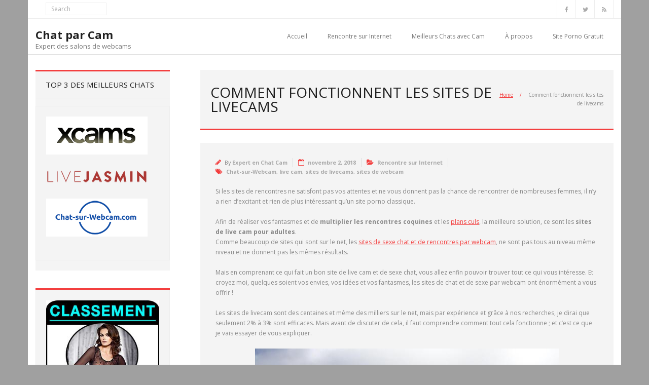

--- FILE ---
content_type: text/html; charset=UTF-8
request_url: https://chat-par-cam.com/rencontre-sur-internet/fonctionnement-sites-livecams/
body_size: 14725
content:
<!DOCTYPE html>

<html dir="ltr" lang="fr-FR" prefix="og: https://ogp.me/ns#" xmlns:og="http://ogp.me/ns#" xmlns:fb="http://ogp.me/ns/fb#">
<head>
<meta charset="UTF-8" />
<meta name="viewport" content="width=device-width" />
<link rel="profile" href="//gmpg.org/xfn/11" />
<link rel="pingback" href="https://chat-par-cam.com/xmlrpc.php" />

<title>Comment fonctionnent les sites de livecams</title>
	<style>img:is([sizes="auto" i], [sizes^="auto," i]) { contain-intrinsic-size: 3000px 1500px }</style>
	
		<!-- All in One SEO 4.9.3 - aioseo.com -->
	<meta name="robots" content="max-image-preview:large" />
	<meta name="author" content="Expert en Chat Cam"/>
	<link rel="canonical" href="https://chat-par-cam.com/rencontre-sur-internet/fonctionnement-sites-livecams/" />
	<meta name="generator" content="All in One SEO (AIOSEO) 4.9.3" />
		<meta property="og:locale" content="fr_FR" />
		<meta property="og:site_name" content="Chat par Cam | Expert des salons de webcams" />
		<meta property="og:type" content="article" />
		<meta property="og:title" content="Comment fonctionnent les sites de livecams" />
		<meta property="og:url" content="https://chat-par-cam.com/rencontre-sur-internet/fonctionnement-sites-livecams/" />
		<meta property="article:published_time" content="2018-11-02T10:28:13+00:00" />
		<meta property="article:modified_time" content="2023-01-26T14:16:50+00:00" />
		<meta name="twitter:card" content="summary" />
		<meta name="twitter:title" content="Comment fonctionnent les sites de livecams" />
		<script type="application/ld+json" class="aioseo-schema">
			{"@context":"https:\/\/schema.org","@graph":[{"@type":"Article","@id":"https:\/\/chat-par-cam.com\/rencontre-sur-internet\/fonctionnement-sites-livecams\/#article","name":"Comment fonctionnent les sites de livecams","headline":"Comment fonctionnent les sites de livecams","author":{"@id":"https:\/\/chat-par-cam.com\/author\/me\/#author"},"publisher":{"@id":"https:\/\/chat-par-cam.com\/#organization"},"image":{"@type":"ImageObject","url":"https:\/\/chat-par-cam.com\/wp-content\/uploads\/fonctionnnement-sites-livecam.jpg","width":600,"height":399},"datePublished":"2018-11-02T10:28:13+00:00","dateModified":"2023-01-26T14:16:50+00:00","inLanguage":"fr-FR","mainEntityOfPage":{"@id":"https:\/\/chat-par-cam.com\/rencontre-sur-internet\/fonctionnement-sites-livecams\/#webpage"},"isPartOf":{"@id":"https:\/\/chat-par-cam.com\/rencontre-sur-internet\/fonctionnement-sites-livecams\/#webpage"},"articleSection":"Rencontre sur Internet, Chat-sur-Webcam, live cam, sites de livecams, sites de webcam"},{"@type":"BreadcrumbList","@id":"https:\/\/chat-par-cam.com\/rencontre-sur-internet\/fonctionnement-sites-livecams\/#breadcrumblist","itemListElement":[{"@type":"ListItem","@id":"https:\/\/chat-par-cam.com#listItem","position":1,"name":"Home","item":"https:\/\/chat-par-cam.com","nextItem":{"@type":"ListItem","@id":"https:\/\/chat-par-cam.com\/rencontre-sur-internet\/#listItem","name":"Rencontre sur Internet"}},{"@type":"ListItem","@id":"https:\/\/chat-par-cam.com\/rencontre-sur-internet\/#listItem","position":2,"name":"Rencontre sur Internet","item":"https:\/\/chat-par-cam.com\/rencontre-sur-internet\/","nextItem":{"@type":"ListItem","@id":"https:\/\/chat-par-cam.com\/rencontre-sur-internet\/fonctionnement-sites-livecams\/#listItem","name":"Comment fonctionnent les sites de livecams"},"previousItem":{"@type":"ListItem","@id":"https:\/\/chat-par-cam.com#listItem","name":"Home"}},{"@type":"ListItem","@id":"https:\/\/chat-par-cam.com\/rencontre-sur-internet\/fonctionnement-sites-livecams\/#listItem","position":3,"name":"Comment fonctionnent les sites de livecams","previousItem":{"@type":"ListItem","@id":"https:\/\/chat-par-cam.com\/rencontre-sur-internet\/#listItem","name":"Rencontre sur Internet"}}]},{"@type":"Organization","@id":"https:\/\/chat-par-cam.com\/#organization","name":"Chat par Cam","description":"Expert des salons de webcams","url":"https:\/\/chat-par-cam.com\/"},{"@type":"Person","@id":"https:\/\/chat-par-cam.com\/author\/me\/#author","url":"https:\/\/chat-par-cam.com\/author\/me\/","name":"Expert en Chat Cam"},{"@type":"WebPage","@id":"https:\/\/chat-par-cam.com\/rencontre-sur-internet\/fonctionnement-sites-livecams\/#webpage","url":"https:\/\/chat-par-cam.com\/rencontre-sur-internet\/fonctionnement-sites-livecams\/","name":"Comment fonctionnent les sites de livecams","inLanguage":"fr-FR","isPartOf":{"@id":"https:\/\/chat-par-cam.com\/#website"},"breadcrumb":{"@id":"https:\/\/chat-par-cam.com\/rencontre-sur-internet\/fonctionnement-sites-livecams\/#breadcrumblist"},"author":{"@id":"https:\/\/chat-par-cam.com\/author\/me\/#author"},"creator":{"@id":"https:\/\/chat-par-cam.com\/author\/me\/#author"},"image":{"@type":"ImageObject","url":"https:\/\/chat-par-cam.com\/wp-content\/uploads\/fonctionnnement-sites-livecam.jpg","@id":"https:\/\/chat-par-cam.com\/rencontre-sur-internet\/fonctionnement-sites-livecams\/#mainImage","width":600,"height":399},"primaryImageOfPage":{"@id":"https:\/\/chat-par-cam.com\/rencontre-sur-internet\/fonctionnement-sites-livecams\/#mainImage"},"datePublished":"2018-11-02T10:28:13+00:00","dateModified":"2023-01-26T14:16:50+00:00"},{"@type":"WebSite","@id":"https:\/\/chat-par-cam.com\/#website","url":"https:\/\/chat-par-cam.com\/","name":"Chat par Cam","description":"Expert des salons de webcams","inLanguage":"fr-FR","publisher":{"@id":"https:\/\/chat-par-cam.com\/#organization"}}]}
		</script>
		<!-- All in One SEO -->

<link rel='dns-prefetch' href='//chat-par-cam.com' />
<link rel='dns-prefetch' href='//fonts.googleapis.com' />
<link rel="alternate" type="application/rss+xml" title="Chat par Cam &raquo; Flux" href="https://chat-par-cam.com/feed/" />
<link rel="alternate" type="application/rss+xml" title="Chat par Cam &raquo; Flux des commentaires" href="https://chat-par-cam.com/comments/feed/" />
<script type="text/javascript">
/* <![CDATA[ */
window._wpemojiSettings = {"baseUrl":"https:\/\/s.w.org\/images\/core\/emoji\/16.0.1\/72x72\/","ext":".png","svgUrl":"https:\/\/s.w.org\/images\/core\/emoji\/16.0.1\/svg\/","svgExt":".svg","source":{"concatemoji":"https:\/\/chat-par-cam.com\/wp-includes\/js\/wp-emoji-release.min.js?ver=6.8.3"}};
/*! This file is auto-generated */
!function(s,n){var o,i,e;function c(e){try{var t={supportTests:e,timestamp:(new Date).valueOf()};sessionStorage.setItem(o,JSON.stringify(t))}catch(e){}}function p(e,t,n){e.clearRect(0,0,e.canvas.width,e.canvas.height),e.fillText(t,0,0);var t=new Uint32Array(e.getImageData(0,0,e.canvas.width,e.canvas.height).data),a=(e.clearRect(0,0,e.canvas.width,e.canvas.height),e.fillText(n,0,0),new Uint32Array(e.getImageData(0,0,e.canvas.width,e.canvas.height).data));return t.every(function(e,t){return e===a[t]})}function u(e,t){e.clearRect(0,0,e.canvas.width,e.canvas.height),e.fillText(t,0,0);for(var n=e.getImageData(16,16,1,1),a=0;a<n.data.length;a++)if(0!==n.data[a])return!1;return!0}function f(e,t,n,a){switch(t){case"flag":return n(e,"\ud83c\udff3\ufe0f\u200d\u26a7\ufe0f","\ud83c\udff3\ufe0f\u200b\u26a7\ufe0f")?!1:!n(e,"\ud83c\udde8\ud83c\uddf6","\ud83c\udde8\u200b\ud83c\uddf6")&&!n(e,"\ud83c\udff4\udb40\udc67\udb40\udc62\udb40\udc65\udb40\udc6e\udb40\udc67\udb40\udc7f","\ud83c\udff4\u200b\udb40\udc67\u200b\udb40\udc62\u200b\udb40\udc65\u200b\udb40\udc6e\u200b\udb40\udc67\u200b\udb40\udc7f");case"emoji":return!a(e,"\ud83e\udedf")}return!1}function g(e,t,n,a){var r="undefined"!=typeof WorkerGlobalScope&&self instanceof WorkerGlobalScope?new OffscreenCanvas(300,150):s.createElement("canvas"),o=r.getContext("2d",{willReadFrequently:!0}),i=(o.textBaseline="top",o.font="600 32px Arial",{});return e.forEach(function(e){i[e]=t(o,e,n,a)}),i}function t(e){var t=s.createElement("script");t.src=e,t.defer=!0,s.head.appendChild(t)}"undefined"!=typeof Promise&&(o="wpEmojiSettingsSupports",i=["flag","emoji"],n.supports={everything:!0,everythingExceptFlag:!0},e=new Promise(function(e){s.addEventListener("DOMContentLoaded",e,{once:!0})}),new Promise(function(t){var n=function(){try{var e=JSON.parse(sessionStorage.getItem(o));if("object"==typeof e&&"number"==typeof e.timestamp&&(new Date).valueOf()<e.timestamp+604800&&"object"==typeof e.supportTests)return e.supportTests}catch(e){}return null}();if(!n){if("undefined"!=typeof Worker&&"undefined"!=typeof OffscreenCanvas&&"undefined"!=typeof URL&&URL.createObjectURL&&"undefined"!=typeof Blob)try{var e="postMessage("+g.toString()+"("+[JSON.stringify(i),f.toString(),p.toString(),u.toString()].join(",")+"));",a=new Blob([e],{type:"text/javascript"}),r=new Worker(URL.createObjectURL(a),{name:"wpTestEmojiSupports"});return void(r.onmessage=function(e){c(n=e.data),r.terminate(),t(n)})}catch(e){}c(n=g(i,f,p,u))}t(n)}).then(function(e){for(var t in e)n.supports[t]=e[t],n.supports.everything=n.supports.everything&&n.supports[t],"flag"!==t&&(n.supports.everythingExceptFlag=n.supports.everythingExceptFlag&&n.supports[t]);n.supports.everythingExceptFlag=n.supports.everythingExceptFlag&&!n.supports.flag,n.DOMReady=!1,n.readyCallback=function(){n.DOMReady=!0}}).then(function(){return e}).then(function(){var e;n.supports.everything||(n.readyCallback(),(e=n.source||{}).concatemoji?t(e.concatemoji):e.wpemoji&&e.twemoji&&(t(e.twemoji),t(e.wpemoji)))}))}((window,document),window._wpemojiSettings);
/* ]]> */
</script>
<style id='wp-emoji-styles-inline-css' type='text/css'>

	img.wp-smiley, img.emoji {
		display: inline !important;
		border: none !important;
		box-shadow: none !important;
		height: 1em !important;
		width: 1em !important;
		margin: 0 0.07em !important;
		vertical-align: -0.1em !important;
		background: none !important;
		padding: 0 !important;
	}
</style>
<link rel='stylesheet' id='wp-block-library-css' href='https://chat-par-cam.com/wp-includes/css/dist/block-library/style.min.css?ver=6.8.3' type='text/css' media='all' />
<style id='classic-theme-styles-inline-css' type='text/css'>
/*! This file is auto-generated */
.wp-block-button__link{color:#fff;background-color:#32373c;border-radius:9999px;box-shadow:none;text-decoration:none;padding:calc(.667em + 2px) calc(1.333em + 2px);font-size:1.125em}.wp-block-file__button{background:#32373c;color:#fff;text-decoration:none}
</style>
<link rel='stylesheet' id='aioseo/css/src/vue/standalone/blocks/table-of-contents/global.scss-css' href='https://chat-par-cam.com/wp-content/plugins/all-in-one-seo-pack/dist/Lite/assets/css/table-of-contents/global.e90f6d47.css?ver=4.9.3' type='text/css' media='all' />
<style id='global-styles-inline-css' type='text/css'>
:root{--wp--preset--aspect-ratio--square: 1;--wp--preset--aspect-ratio--4-3: 4/3;--wp--preset--aspect-ratio--3-4: 3/4;--wp--preset--aspect-ratio--3-2: 3/2;--wp--preset--aspect-ratio--2-3: 2/3;--wp--preset--aspect-ratio--16-9: 16/9;--wp--preset--aspect-ratio--9-16: 9/16;--wp--preset--color--black: #000000;--wp--preset--color--cyan-bluish-gray: #abb8c3;--wp--preset--color--white: #ffffff;--wp--preset--color--pale-pink: #f78da7;--wp--preset--color--vivid-red: #cf2e2e;--wp--preset--color--luminous-vivid-orange: #ff6900;--wp--preset--color--luminous-vivid-amber: #fcb900;--wp--preset--color--light-green-cyan: #7bdcb5;--wp--preset--color--vivid-green-cyan: #00d084;--wp--preset--color--pale-cyan-blue: #8ed1fc;--wp--preset--color--vivid-cyan-blue: #0693e3;--wp--preset--color--vivid-purple: #9b51e0;--wp--preset--gradient--vivid-cyan-blue-to-vivid-purple: linear-gradient(135deg,rgba(6,147,227,1) 0%,rgb(155,81,224) 100%);--wp--preset--gradient--light-green-cyan-to-vivid-green-cyan: linear-gradient(135deg,rgb(122,220,180) 0%,rgb(0,208,130) 100%);--wp--preset--gradient--luminous-vivid-amber-to-luminous-vivid-orange: linear-gradient(135deg,rgba(252,185,0,1) 0%,rgba(255,105,0,1) 100%);--wp--preset--gradient--luminous-vivid-orange-to-vivid-red: linear-gradient(135deg,rgba(255,105,0,1) 0%,rgb(207,46,46) 100%);--wp--preset--gradient--very-light-gray-to-cyan-bluish-gray: linear-gradient(135deg,rgb(238,238,238) 0%,rgb(169,184,195) 100%);--wp--preset--gradient--cool-to-warm-spectrum: linear-gradient(135deg,rgb(74,234,220) 0%,rgb(151,120,209) 20%,rgb(207,42,186) 40%,rgb(238,44,130) 60%,rgb(251,105,98) 80%,rgb(254,248,76) 100%);--wp--preset--gradient--blush-light-purple: linear-gradient(135deg,rgb(255,206,236) 0%,rgb(152,150,240) 100%);--wp--preset--gradient--blush-bordeaux: linear-gradient(135deg,rgb(254,205,165) 0%,rgb(254,45,45) 50%,rgb(107,0,62) 100%);--wp--preset--gradient--luminous-dusk: linear-gradient(135deg,rgb(255,203,112) 0%,rgb(199,81,192) 50%,rgb(65,88,208) 100%);--wp--preset--gradient--pale-ocean: linear-gradient(135deg,rgb(255,245,203) 0%,rgb(182,227,212) 50%,rgb(51,167,181) 100%);--wp--preset--gradient--electric-grass: linear-gradient(135deg,rgb(202,248,128) 0%,rgb(113,206,126) 100%);--wp--preset--gradient--midnight: linear-gradient(135deg,rgb(2,3,129) 0%,rgb(40,116,252) 100%);--wp--preset--font-size--small: 13px;--wp--preset--font-size--medium: 20px;--wp--preset--font-size--large: 36px;--wp--preset--font-size--x-large: 42px;--wp--preset--spacing--20: 0.44rem;--wp--preset--spacing--30: 0.67rem;--wp--preset--spacing--40: 1rem;--wp--preset--spacing--50: 1.5rem;--wp--preset--spacing--60: 2.25rem;--wp--preset--spacing--70: 3.38rem;--wp--preset--spacing--80: 5.06rem;--wp--preset--shadow--natural: 6px 6px 9px rgba(0, 0, 0, 0.2);--wp--preset--shadow--deep: 12px 12px 50px rgba(0, 0, 0, 0.4);--wp--preset--shadow--sharp: 6px 6px 0px rgba(0, 0, 0, 0.2);--wp--preset--shadow--outlined: 6px 6px 0px -3px rgba(255, 255, 255, 1), 6px 6px rgba(0, 0, 0, 1);--wp--preset--shadow--crisp: 6px 6px 0px rgba(0, 0, 0, 1);}:where(.is-layout-flex){gap: 0.5em;}:where(.is-layout-grid){gap: 0.5em;}body .is-layout-flex{display: flex;}.is-layout-flex{flex-wrap: wrap;align-items: center;}.is-layout-flex > :is(*, div){margin: 0;}body .is-layout-grid{display: grid;}.is-layout-grid > :is(*, div){margin: 0;}:where(.wp-block-columns.is-layout-flex){gap: 2em;}:where(.wp-block-columns.is-layout-grid){gap: 2em;}:where(.wp-block-post-template.is-layout-flex){gap: 1.25em;}:where(.wp-block-post-template.is-layout-grid){gap: 1.25em;}.has-black-color{color: var(--wp--preset--color--black) !important;}.has-cyan-bluish-gray-color{color: var(--wp--preset--color--cyan-bluish-gray) !important;}.has-white-color{color: var(--wp--preset--color--white) !important;}.has-pale-pink-color{color: var(--wp--preset--color--pale-pink) !important;}.has-vivid-red-color{color: var(--wp--preset--color--vivid-red) !important;}.has-luminous-vivid-orange-color{color: var(--wp--preset--color--luminous-vivid-orange) !important;}.has-luminous-vivid-amber-color{color: var(--wp--preset--color--luminous-vivid-amber) !important;}.has-light-green-cyan-color{color: var(--wp--preset--color--light-green-cyan) !important;}.has-vivid-green-cyan-color{color: var(--wp--preset--color--vivid-green-cyan) !important;}.has-pale-cyan-blue-color{color: var(--wp--preset--color--pale-cyan-blue) !important;}.has-vivid-cyan-blue-color{color: var(--wp--preset--color--vivid-cyan-blue) !important;}.has-vivid-purple-color{color: var(--wp--preset--color--vivid-purple) !important;}.has-black-background-color{background-color: var(--wp--preset--color--black) !important;}.has-cyan-bluish-gray-background-color{background-color: var(--wp--preset--color--cyan-bluish-gray) !important;}.has-white-background-color{background-color: var(--wp--preset--color--white) !important;}.has-pale-pink-background-color{background-color: var(--wp--preset--color--pale-pink) !important;}.has-vivid-red-background-color{background-color: var(--wp--preset--color--vivid-red) !important;}.has-luminous-vivid-orange-background-color{background-color: var(--wp--preset--color--luminous-vivid-orange) !important;}.has-luminous-vivid-amber-background-color{background-color: var(--wp--preset--color--luminous-vivid-amber) !important;}.has-light-green-cyan-background-color{background-color: var(--wp--preset--color--light-green-cyan) !important;}.has-vivid-green-cyan-background-color{background-color: var(--wp--preset--color--vivid-green-cyan) !important;}.has-pale-cyan-blue-background-color{background-color: var(--wp--preset--color--pale-cyan-blue) !important;}.has-vivid-cyan-blue-background-color{background-color: var(--wp--preset--color--vivid-cyan-blue) !important;}.has-vivid-purple-background-color{background-color: var(--wp--preset--color--vivid-purple) !important;}.has-black-border-color{border-color: var(--wp--preset--color--black) !important;}.has-cyan-bluish-gray-border-color{border-color: var(--wp--preset--color--cyan-bluish-gray) !important;}.has-white-border-color{border-color: var(--wp--preset--color--white) !important;}.has-pale-pink-border-color{border-color: var(--wp--preset--color--pale-pink) !important;}.has-vivid-red-border-color{border-color: var(--wp--preset--color--vivid-red) !important;}.has-luminous-vivid-orange-border-color{border-color: var(--wp--preset--color--luminous-vivid-orange) !important;}.has-luminous-vivid-amber-border-color{border-color: var(--wp--preset--color--luminous-vivid-amber) !important;}.has-light-green-cyan-border-color{border-color: var(--wp--preset--color--light-green-cyan) !important;}.has-vivid-green-cyan-border-color{border-color: var(--wp--preset--color--vivid-green-cyan) !important;}.has-pale-cyan-blue-border-color{border-color: var(--wp--preset--color--pale-cyan-blue) !important;}.has-vivid-cyan-blue-border-color{border-color: var(--wp--preset--color--vivid-cyan-blue) !important;}.has-vivid-purple-border-color{border-color: var(--wp--preset--color--vivid-purple) !important;}.has-vivid-cyan-blue-to-vivid-purple-gradient-background{background: var(--wp--preset--gradient--vivid-cyan-blue-to-vivid-purple) !important;}.has-light-green-cyan-to-vivid-green-cyan-gradient-background{background: var(--wp--preset--gradient--light-green-cyan-to-vivid-green-cyan) !important;}.has-luminous-vivid-amber-to-luminous-vivid-orange-gradient-background{background: var(--wp--preset--gradient--luminous-vivid-amber-to-luminous-vivid-orange) !important;}.has-luminous-vivid-orange-to-vivid-red-gradient-background{background: var(--wp--preset--gradient--luminous-vivid-orange-to-vivid-red) !important;}.has-very-light-gray-to-cyan-bluish-gray-gradient-background{background: var(--wp--preset--gradient--very-light-gray-to-cyan-bluish-gray) !important;}.has-cool-to-warm-spectrum-gradient-background{background: var(--wp--preset--gradient--cool-to-warm-spectrum) !important;}.has-blush-light-purple-gradient-background{background: var(--wp--preset--gradient--blush-light-purple) !important;}.has-blush-bordeaux-gradient-background{background: var(--wp--preset--gradient--blush-bordeaux) !important;}.has-luminous-dusk-gradient-background{background: var(--wp--preset--gradient--luminous-dusk) !important;}.has-pale-ocean-gradient-background{background: var(--wp--preset--gradient--pale-ocean) !important;}.has-electric-grass-gradient-background{background: var(--wp--preset--gradient--electric-grass) !important;}.has-midnight-gradient-background{background: var(--wp--preset--gradient--midnight) !important;}.has-small-font-size{font-size: var(--wp--preset--font-size--small) !important;}.has-medium-font-size{font-size: var(--wp--preset--font-size--medium) !important;}.has-large-font-size{font-size: var(--wp--preset--font-size--large) !important;}.has-x-large-font-size{font-size: var(--wp--preset--font-size--x-large) !important;}
:where(.wp-block-post-template.is-layout-flex){gap: 1.25em;}:where(.wp-block-post-template.is-layout-grid){gap: 1.25em;}
:where(.wp-block-columns.is-layout-flex){gap: 2em;}:where(.wp-block-columns.is-layout-grid){gap: 2em;}
:root :where(.wp-block-pullquote){font-size: 1.5em;line-height: 1.6;}
</style>
<link rel='stylesheet' id='myStyleSheets-css' href='https://chat-par-cam.com/wp-content/plugins/author-hreview/style/style.css?ver=6.8.3' type='text/css' media='all' />
<link rel='stylesheet' id='st-widget-css' href='https://chat-par-cam.com/wp-content/plugins/share-this/css/style.css?ver=6.8.3' type='text/css' media='all' />
<link rel='stylesheet' id='thinkup-bootstrap-css' href='https://chat-par-cam.com/wp-content/themes/minamaze/lib/extentions/bootstrap/css/bootstrap.min.css?ver=2.3.2' type='text/css' media='all' />
<link rel='stylesheet' id='thinkup-shortcodes-css' href='https://chat-par-cam.com/wp-content/themes/minamaze/styles/style-shortcodes.css?ver=1.10.1' type='text/css' media='all' />
<link rel='stylesheet' id='thinkup-style-css' href='https://chat-par-cam.com/wp-content/themes/minamaze/style.css?ver=6.8.3' type='text/css' media='all' />
<link rel='stylesheet' id='minamaze-thinkup-style-boxed-css' href='https://chat-par-cam.com/wp-content/themes/minamaze-boxed/style.css?ver=1.0.11' type='text/css' media='all' />
<link rel='stylesheet' id='thinkup-google-fonts-css' href='//fonts.googleapis.com/css?family=Open+Sans%3A300%2C400%2C600%2C700&#038;subset=latin%2Clatin-ext' type='text/css' media='all' />
<link rel='stylesheet' id='prettyPhoto-css' href='https://chat-par-cam.com/wp-content/themes/minamaze/lib/extentions/prettyPhoto/css/prettyPhoto.css?ver=3.1.6' type='text/css' media='all' />
<link rel='stylesheet' id='dashicons-css' href='https://chat-par-cam.com/wp-includes/css/dashicons.min.css?ver=6.8.3' type='text/css' media='all' />
<link rel='stylesheet' id='font-awesome-css' href='https://chat-par-cam.com/wp-content/themes/minamaze/lib/extentions/font-awesome/css/font-awesome.min.css?ver=4.7.0' type='text/css' media='all' />
<link rel='stylesheet' id='yarpp-thumbnails-css' href='https://chat-par-cam.com/wp-content/plugins/yet-another-related-posts-plugin/style/styles_thumbnails.css?ver=5.30.11' type='text/css' media='all' />
<style id='yarpp-thumbnails-inline-css' type='text/css'>
.yarpp-thumbnails-horizontal .yarpp-thumbnail {width: 130px;height: 170px;margin: 5px;margin-left: 0px;}.yarpp-thumbnail > img, .yarpp-thumbnail-default {width: 120px;height: 120px;margin: 5px;}.yarpp-thumbnails-horizontal .yarpp-thumbnail-title {margin: 7px;margin-top: 0px;width: 120px;}.yarpp-thumbnail-default > img {min-height: 120px;min-width: 120px;}
</style>
<link rel='stylesheet' id='thinkup-responsive-css' href='https://chat-par-cam.com/wp-content/themes/minamaze/styles/style-responsive.css?ver=1.10.1' type='text/css' media='all' />
<script type="text/javascript" src="https://chat-par-cam.com/wp-includes/js/jquery/jquery.min.js?ver=3.7.1" id="jquery-core-js"></script>
<script type="text/javascript" src="https://chat-par-cam.com/wp-includes/js/jquery/jquery-migrate.min.js?ver=3.4.1" id="jquery-migrate-js"></script>
<link rel="https://api.w.org/" href="https://chat-par-cam.com/wp-json/" /><link rel="alternate" title="JSON" type="application/json" href="https://chat-par-cam.com/wp-json/wp/v2/posts/231" /><link rel="EditURI" type="application/rsd+xml" title="RSD" href="https://chat-par-cam.com/xmlrpc.php?rsd" />
<meta name="generator" content="WordPress 6.8.3" />
<link rel='shortlink' href='https://chat-par-cam.com/?p=231' />
<link rel="alternate" title="oEmbed (JSON)" type="application/json+oembed" href="https://chat-par-cam.com/wp-json/oembed/1.0/embed?url=https%3A%2F%2Fchat-par-cam.com%2Frencontre-sur-internet%2Ffonctionnement-sites-livecams%2F" />
<link rel="alternate" title="oEmbed (XML)" type="text/xml+oembed" href="https://chat-par-cam.com/wp-json/oembed/1.0/embed?url=https%3A%2F%2Fchat-par-cam.com%2Frencontre-sur-internet%2Ffonctionnement-sites-livecams%2F&#038;format=xml" />
<script charset="utf-8" type="text/javascript">var switchTo5x=true;</script><script charset="utf-8" type="text/javascript" id="st_insights_js" src="https://w.sharethis.com/button/buttons.js?publisher=&amp;product=sharethis-wordpress&amp;wordpress_version=4.7.1"></script><script type="text/javascript">stLight.options({publisher:'wp.4b9ecfc4-b233-464a-893e-24b5cce06d63'});var st_type='wordpress4.7.1';</script><style type="text/css" id="custom-background-css">
body.custom-background { background-color: #a0a0a0; }
</style>
	<link rel="icon" href="https://chat-par-cam.com/wp-content/uploads/chatparcam-logo-45x45.png" sizes="32x32" />
<link rel="icon" href="https://chat-par-cam.com/wp-content/uploads/chatparcam-logo.png" sizes="192x192" />
<link rel="apple-touch-icon" href="https://chat-par-cam.com/wp-content/uploads/chatparcam-logo.png" />
<meta name="msapplication-TileImage" content="https://chat-par-cam.com/wp-content/uploads/chatparcam-logo.png" />
		<style type="text/css" id="wp-custom-css">
			
  .vvvoo-screenshot-cpccom {
      background-color: #FFF;
      color: #1f548a;
      border: 0px solid #629cc2;
      font-size:14px;
      margin: 0 auto 3em auto;
      padding: 0.5em 2em 1em 2em;
      max-width: 610px;
      clear: both;

    }

    .vvvoo-screenshot-cpccom a{
      color: #cc0000;
      text-decoration: underline;

    }

    .vvvoo-screenshot-cpccom img {
      clear: both;
        display: block;
        float: none;
        margin-left: auto;
        margin-right: auto;
      padding-bottom: 12px;
        text-align: center;
      }

    .vvvoo-stats-cpccom {
      background-color: #FFF;
      color: #1f548a;
      border: 0px solid #629cc2;
      font-size:14px;
      margin: 0 auto 30px auto;
        padding: 13px 13px 2px 13px;
      max-width: 610px;
      clear: both;

    }


    .vvvoo-stats-cpccom img {
      clear: both;
        display: block;
        float: none;
        margin-left: auto;
        margin-right: auto;
      padding-bottom: 12px;
        text-align: center;
      }
    .cta-vvvoo-reviews-cpccom img {
      clear: both;
        display: block;
        float: none;
        margin-top: 1.5em;
        text-align: center;
      }

    .cta-vvvoo-guide-cpccom img {
      clear: both;
        display: block;
        float: none;
        text-align: center;

      }



  .yarpp-thumbnails-horizontal .yarpp-thumbnail { padding: 8px 8px 46px; margin: 5px 5px 32px; }

  .cpccom-vvvoo-table-responsive {  width: 100%; line-height: 22px; }
  .cpccom-vvvoo-table-responsive thead th {
    color: #fff;
    background-color: #000;
    border: 1px solid #dddddd;
    font-size: 0.8em;
    font-weight:bold;
    padding: 2em 0.1em;
    text-align: center;
    vertical-align: middle;
  }

  .cpccom-vvvoo-table-responsive .logo img{ min-width: 120px; padding: 12px 0 12px;}
  .cpccom-vvvoo-table-responsive span.full { color: #ffdc00; font-size: 0.8em; text-shadow: 0 0 0.2em #333;}
  .cpccom-vvvoo-table-responsive span.empty { color: #cccccc; font-size: 0.8em; }
  .cpccom-vvvoo-table-responsive span.ranking { color: #000; font-size: 2em; font-weight: bold; }

  .cpccom-vvvoo-table-responsive td {
    font-size: 1em;
    text-align: center;
    vertical-align: middle;
    padding: 1em 0.02em;
    border-bottom: 1em solid #ccc;
  }
  .cpccom-vvvoo-table-responsive td a.link-button  {
    background-color: #000;
    border: 1px solid #000000;
    color: #fff;
    padding: 5px 7px;
    margin-right: 5px;
    display: inline-block;
    font-size: 0.9em;
    font-weight: bold;
    min-width:4em;
  }
  .cpccom-vvvoo-table-responsive td a.link-button:hover {
    background-color: #FFFFFF;
    border: 1px solid #000;
    color: #000000;
    font-size: 0.9em;
    min-width:4em;
  }

  @media screen and (max-width: 750px) {
    .cpccom-vvvoo-table-responsive tr {
     display:block;
     padding: 1em 0 2em 0;
     border-bottom: 1em solid #ccc;

    }
    .cpccom-vvvoo-table-responsive td {
     border-bottom: 1px solid #ecebeb;
     display:block;
     position:relative;
     vertical-align: middle;
     padding-left:50%;

    }

    .cpccom-vvvoo-table-responsive .logo img {
      padding: 0;

    }

    .cpccom-vvvoo-table-responsive td:before {
     content: attr(data-label);
     position:absolute;
     width:45%;
     padding-right:5%;
     white-space:nowrap;
     left:1em;
     font-weight:bold;
     text-align: left;
    }
    .cpccom-vvvoo-table-responsive thead tr {
     position:absolute;
     left:-9999px;
    }

  }		</style>
		
    <!-- START - Open Graph and Twitter Card Tags 3.3.9 -->
     <!-- Facebook Open Graph -->
      <meta property="og:locale" content="fr_FR"/>
      <meta property="og:site_name" content="Chat par Cam"/>
      <meta property="og:title" content="Comment fonctionnent les sites de livecams"/>
      <meta property="og:url" content="https://chat-par-cam.com/rencontre-sur-internet/fonctionnement-sites-livecams/"/>
      <meta property="og:type" content="article"/>
      <meta property="og:description" content="Si les sites de rencontres ne satisfont pas vos attentes et ne vous donnent pas la chance de rencontrer de nombreuses femmes, il n&#039;y a rien d&#039;excitant et rien de plus intéressant qu&#039;un site porno classique.

Afin de réaliser vos fantasmes et de multiplier les rencontres coquines et les plans culs, l"/>
      <meta property="og:image" content="https://chat-par-cam.com/wp-content/uploads/fonctionnnement-sites-livecam.jpg"/>
      <meta property="og:image:url" content="https://chat-par-cam.com/wp-content/uploads/fonctionnnement-sites-livecam.jpg"/>
      <meta property="og:image:secure_url" content="https://chat-par-cam.com/wp-content/uploads/fonctionnnement-sites-livecam.jpg"/>
      <meta property="article:published_time" content="2018-11-02T10:28:13+00:00"/>
      <meta property="article:modified_time" content="2023-01-26T14:16:50+00:00" />
      <meta property="og:updated_time" content="2023-01-26T14:16:50+00:00" />
      <meta property="article:section" content="Rencontre sur Internet"/>
     <!-- Google+ / Schema.org -->
      <meta itemprop="name" content="Comment fonctionnent les sites de livecams"/>
      <meta itemprop="headline" content="Comment fonctionnent les sites de livecams"/>
      <meta itemprop="description" content="Si les sites de rencontres ne satisfont pas vos attentes et ne vous donnent pas la chance de rencontrer de nombreuses femmes, il n&#039;y a rien d&#039;excitant et rien de plus intéressant qu&#039;un site porno classique.

Afin de réaliser vos fantasmes et de multiplier les rencontres coquines et les plans culs, l"/>
      <meta itemprop="image" content="https://chat-par-cam.com/wp-content/uploads/fonctionnnement-sites-livecam.jpg"/>
      <meta itemprop="datePublished" content="2018-11-02"/>
      <meta itemprop="dateModified" content="2023-01-26T14:16:50+00:00" />
      <meta itemprop="author" content="Expert en Chat Cam"/>
      <!--<meta itemprop="publisher" content="Chat par Cam"/>--> <!-- To solve: The attribute publisher.itemtype has an invalid value. -->
     <!-- Twitter Cards -->
      <meta name="twitter:title" content="Comment fonctionnent les sites de livecams"/>
      <meta name="twitter:url" content="https://chat-par-cam.com/rencontre-sur-internet/fonctionnement-sites-livecams/"/>
      <meta name="twitter:description" content="Si les sites de rencontres ne satisfont pas vos attentes et ne vous donnent pas la chance de rencontrer de nombreuses femmes, il n&#039;y a rien d&#039;excitant et rien de plus intéressant qu&#039;un site porno classique.

Afin de réaliser vos fantasmes et de multiplier les rencontres coquines et les plans culs, l"/>
      <meta name="twitter:image" content="https://chat-par-cam.com/wp-content/uploads/fonctionnnement-sites-livecam.jpg"/>
      <meta name="twitter:card" content="summary_large_image"/>
     <!-- SEO -->
     <!-- Misc. tags -->
     <!-- is_singular -->
    <!-- END - Open Graph and Twitter Card Tags 3.3.9 -->
        
    </head>

<body class="wp-singular post-template-default single single-post postid-231 single-format-standard custom-background wp-theme-minamaze wp-child-theme-minamaze-boxed layout-sidebar-left layout-responsive header-style1">
<div id="body-core" class="hfeed site">

	<a class="skip-link screen-reader-text" href="#content">Skip to content</a>
	<!-- .skip-link -->

	<header id="site-header">

		
		<div id="pre-header">
		<div class="wrap-safari">
		<div id="pre-header-core" class="main-navigation">
  
			
			<div id="pre-header-search">	<form method="get" class="searchform" action="https://chat-par-cam.com/" role="search">
		<input type="text" class="search" name="s" value="" placeholder="Search" />
		<input type="submit" class="searchsubmit" name="submit" value="Search" />
	</form></div>
			<div id="pre-header-social"><ul><li class="social facebook"><a href="" data-tip="bottom" data-original-title="Facebook" target="_blank"><i class="fa fa-facebook"></i></a></li><li class="social twitter"><a href="" data-tip="bottom" data-original-title="Twitter" target="_blank"><i class="fa fa-twitter"></i></a></li><li class="social rss"><a href="" data-tip="bottom" data-original-title="RSS" target="_blank"><i class="fa fa-rss"></i></a></li></ul></div>
		</div>
		</div>
		</div>
		<!-- #pre-header -->

		<div id="header">
		<div id="header-core">

			<div id="logo">
			<a rel="home" href="https://chat-par-cam.com/" class="custom-logo-link"><h1 rel="home" class="site-title" title="Chat par Cam">Chat par Cam</h1><h2 class="site-description" title="Expert des salons de webcams">Expert des salons de webcams</h2></a>			</div>

			<div id="header-links" class="main-navigation">
			<div id="header-links-inner" class="header-links">
				<ul id="menu-top" class="menu"><li id="menu-item-22" class="menu-item menu-item-type-post_type menu-item-object-page menu-item-home menu-item-22"><a href="https://chat-par-cam.com/" title="Guide de comparaisons sur les sites de Chat Cam / Webcam Chaude">Accueil</a></li>
<li id="menu-item-150" class="menu-item menu-item-type-taxonomy menu-item-object-category current-post-ancestor current-menu-parent current-post-parent menu-item-150"><a href="https://chat-par-cam.com/rencontre-sur-internet/">Rencontre sur Internet</a></li>
<li id="menu-item-207" class="menu-item menu-item-type-post_type menu-item-object-post menu-item-207"><a href="https://chat-par-cam.com/meilleurs/meilleurs-sites-de-chat-cam/" title="Classement des meilleurs sites de chat cam en direct / live">Meilleurs Chats avec Cam</a></li>
<li id="menu-item-217" class="menu-item menu-item-type-post_type menu-item-object-page menu-item-217"><a href="https://chat-par-cam.com/a-propos-de-moi/" title="À propos de moi, créateur de Chat-Par-Cam.com">À propos</a></li>
<li id="menu-item-321" class="menu-item menu-item-type-custom menu-item-object-custom menu-item-321"><a target="_blank" href="https://www.porntopedia.com/" title="meilleur site de porn">Site Porno Gratuit</a></li>
</ul>			</div>
			</div>
			<!-- #header-links .main-navigation -->

			<div id="header-responsive"><a class="btn-navbar collapsed" data-toggle="collapse" data-target=".nav-collapse" tabindex="0"><span class="icon-bar"></span><span class="icon-bar"></span><span class="icon-bar"></span></a><div id="header-responsive-inner" class="responsive-links nav-collapse collapse"><ul id="menu-top-1" class=""><li class="menu-item menu-item-type-post_type menu-item-object-page menu-item-home menu-item-22"><a href="https://chat-par-cam.com/" title="Guide de comparaisons sur les sites de Chat Cam / Webcam Chaude">Accueil</a></li>
<li class="menu-item menu-item-type-taxonomy menu-item-object-category current-post-ancestor current-menu-parent current-post-parent menu-item-150"><a href="https://chat-par-cam.com/rencontre-sur-internet/">Rencontre sur Internet</a></li>
<li class="menu-item menu-item-type-post_type menu-item-object-post menu-item-207"><a href="https://chat-par-cam.com/meilleurs/meilleurs-sites-de-chat-cam/" title="Classement des meilleurs sites de chat cam en direct / live">Meilleurs Chats avec Cam</a></li>
<li class="menu-item menu-item-type-post_type menu-item-object-page menu-item-217"><a href="https://chat-par-cam.com/a-propos-de-moi/" title="À propos de moi, créateur de Chat-Par-Cam.com">À propos</a></li>
<li class="menu-item menu-item-type-custom menu-item-object-custom menu-item-321"><a target="_blank" href="https://www.porntopedia.com/" title="meilleur site de porn">Site Porno Gratuit</a></li>
</ul></div></div><!-- #header-responsive -->
		</div>
		</div>
		<!-- #header -->
			</header>
	<!-- header -->

		
	<div id="content">
	<div id="content-core">

		<div id="main">
		<div id="intro" class="option1"><div id="intro-core"><h1 class="page-title"><span>Comment fonctionnent les sites de livecams</span></h1><div id="breadcrumbs"><div id="breadcrumbs-core"><a href="https://chat-par-cam.com/">Home</a><span class="delimiter"> / </span> Comment fonctionnent les sites de livecams</div></div></div></div>
		<div id="main-core">
			
				
		<article id="post-231" class="post-231 post type-post status-publish format-standard has-post-thumbnail hentry category-rencontre-sur-internet tag-chat-sur-webcam tag-live-cam tag-sites-de-livecams tag-sites-de-webcam">

		<header class="entry-header entry-meta"><span class="author"><i class="fa fa-pencil"></i>By <a href="https://chat-par-cam.com/author/me/" title="View all posts by Expert en Chat Cam" rel="author">Expert en Chat Cam</a></span><span class="date"><i class="fa fa-calendar-o"></i><a href="https://chat-par-cam.com/rencontre-sur-internet/fonctionnement-sites-livecams/" title="Comment fonctionnent les sites de livecams"><time datetime="2018-11-02T10:28:13+00:00">novembre 2, 2018</time></a></span><span class="category"><i class="fa fa-folder-open"></i><a href="https://chat-par-cam.com/rencontre-sur-internet/" rel="category tag">Rencontre sur Internet</a></span><span class="tags"><i class="fa fa-tags"></i><a href="https://chat-par-cam.com/tag/chat-sur-webcam/" rel="tag">Chat-sur-Webcam</a>, <a href="https://chat-par-cam.com/tag/live-cam/" rel="tag">live cam</a>, <a href="https://chat-par-cam.com/tag/sites-de-livecams/" rel="tag">sites de livecams</a>, <a href="https://chat-par-cam.com/tag/sites-de-webcam/" rel="tag">sites de webcam</a></span></header><!-- .entry-header -->
		<div class="entry-content">
			<p>Si les sites de rencontres ne satisfont pas vos attentes et ne vous donnent pas la chance de rencontrer de nombreuses femmes, il n&rsquo;y a rien d&rsquo;excitant et rien de plus intéressant qu&rsquo;un site porno classique.</p>
<p>Afin de réaliser vos fantasmes et de <strong>multiplier les rencontres coquines</strong> et les <a href="http://sites-plan-cul.fr/classement/meilleurs-sites-pour-trouver-un-plan-cul.htm" target="_blank" rel="noopener">plans culs</a>, la meilleure solution, ce sont les <strong>sites de live cam pour adultes</strong>.<br />
Comme beaucoup de sites qui sont sur le net, les <a href="//chat-par-cam.com/rencontre-sur-internet/sex-live-cams-mieux-que-rencontres-classiques-partie-1/">sites de sexe chat et de rencontres par webcam</a>, ne sont pas tous au niveau même niveau et ne donnent pas les mêmes résultats.</p>
<p>Mais en comprenant ce qui fait un bon site de live cam et de sexe chat, vous allez enfin pouvoir trouver tout ce qui vous intéresse. Et croyez moi, quelques soient vos envies, vos idées et vos fantasmes, les sites de chat et de sexe par webcam ont énormément a vous offrir !</p>
<p>Les sites de livecam sont des centaines et même des milliers sur le net, mais par expérience et grâce à nos recherches, je dirai que seulement 2% à 3% sont efficaces. Mais avant de discuter de cela, il faut comprendre comment tout cela fonctionne ; et c&rsquo;est ce que je vais essayer de vous expliquer.</p>
<div id="wp-img" class="wp-caption aligncenter"><img decoding="async" id="wp-img" class="aligncenter" src="//chat-par-cam.com/wp-content/uploads/fonctionnnement-sites-livecam.jpg" alt="fonctionnnement sites livecam" /><span class="wp-caption-text">Commnent ca marche les live cams</span></div>
<h2>Les filles des sites de livecam : les cam girls</h2>
<p>Une fois en ligne vous allez voir que les cam girls viennent des quatre coins du monde et pour pouvoir vous divertir en direct. Vous trouverez de nombreux <a href="//chat-par-cam.com/rencontre-sur-internet/pourquoi-devenir-web-camgirls/">sites remplis de filles d&rsquo;Europe de l&rsquo;Est, de Russie et d&rsquo;Asie</a>, car elles travaillent généralement beaucoup moins cher et ont un suivi en ligne assez fort. De plus c&rsquo;est un attrait supplémentaire pour les utilisateurs qui ont ainsi un choix beaucoup plus large de type de femmes et des opportunités pour réaliser des fantasmes plus exotiques. Il y a aussi beaucoup de jeunes femmes et étudiantes qui recherchent une activité complémentaire.</p>
<h2>Adhésion et couts</h2>
<p>La plupart des sites offrent une adhésion gratuite aux nouveaux utilisateurs. En général, c&rsquo;est simple, il vous suffit de connecter votre carte et de valider que vous êtes majeur. Ne vous inquiétez pas, c&rsquo;est plutôt un bon signe d&rsquo;avoir ça sur le site en fait. Avec les sites et les structures les plus connus et les plus réputés, vous n&rsquo;aurez aucun problème avec votre carte, et vous êtes couvert au niveau légal.</p>
<p>Il reste tout de même important de bien choisir son site de livecam pour éviter les arnaques et autres problèmes. Nous avons mené des recherches approfondies sur un très grand nombre de sites pour nous assurer qu&rsquo;ils sont légitimes et que vous n&rsquo;aurez aucun problème. Il est bon de noter que dans l&rsquo;ensemble, <a href="//chat-par-cam.com/rencontre-sur-internet/arnaques-sur-sites-de-chat-live-cam/">très peu de sites sont vraiment intéressant et totalement sécurisés</a>.</p>
<h2>Le fonctionnement des sites cam girls</h2>
<p>Les filles font des créneaux sur le site qui leur donnent différents segments horaires à couvrir. Pensez-y comme à un <a href="//chat-par-cam.com/rencontre-sur-internet/actrices-pornos-deviennent-webcam-girls/">club de striptease virtuel avec des filles</a> qui font leurs shows, qu&rsquo;ils soient publics et privés, et qui sont là pour vous exciter ou se toucher, et avoir une relation sexuelle par cameras interposées lors des show privés.</p>
<p>Ces filles travaillent soit de chez elles, soit dans une pièce équipée de webcams. Les filles qui travaillent chez elle sont généralement des amateurs et ont moins d&rsquo;expérience professionnelle. Cela est souvent un attrait supplémentaire pour beaucoup d&rsquo;hommes qui aiment ce côté plus naturel et une facilite à créer plus d&rsquo;intimité.</p>
<p>Les filles qui travaillent en studio, le font en général pour des sociétés plus grandes et ont tendance à mieux gérer leurs performances. En règle générale, les filles dans les studios ont aussi un meilleur équipement et de meilleures caméras. Dans tous les cas, vous serez rapidement en mesure de repérer les différences très vite lors de vos navigation sur les livecams.<br />
Cela dit, votre compte gratuit devrait vous donner accès à un grand nombre de nouvelles options, y compris un teaser gratuit, ou un accès à des discussions sur les lounges de rencontre pour vous proposer un show privé.</p>
<div class="cta-vvvoo-guide-cpccom"><a title="Voir les chats avec cams recommandés" href="//chat-par-cam.com/meilleurs/meilleurs-sites-de-chat-cam/" target="_blank" rel="noopener"><img decoding="async" class="aligncenter" src="//chat-par-cam.com/wp-content/uploads/chats-cams-recommandes.jpg" alt="chats avec cams recommandés" /></a></div>
<h2>Les show privées</h2>
<p>Le but avec les <a href="//chat-par-cam.com/meilleurs/meilleurs-sites-de-chat-cam/">sites de livecam</a> sont les sex shows privés. C&rsquo;est lorsque vous vous retrouvez seul avec la fille et que tout commence vraiment. Les conversations deviennent alors plus axées sur le sexe et les <a href="//chat-par-cam.com/rencontre-sur-internet/pourquoi-tchatter-avec-camgirl/">filles vont tout faire pour réaliser vos fantasmes</a>.<br />
Vous pouvez ensuite revenir dans une autre conversation gratuite et planifier un autre spectacle pour plus tard.</p>
<h2>Sélectionner vos cam girls</h2>
<p>La plupart des filles fournissent aux sites de livecam un profil qui donne plus d&rsquo;informations sur ce qu&rsquo;elles aiment et ce quelle font en ligne, leurs orientations sexuelles, et leurs heures de présence en ligne. Vous trouverez aussi des sites qui montrent les commentaires te les avis des autres utilisateurs sur chaque fille et ainsi trouver les meilleures cam girls.</p>
<p>Dans l&rsquo;ensemble, les sites de livecam pour adultes sont très faciles à utiliser et très enrichissant. Pensez-y comme à un club de strip-tease ou vous pouvez voir te faire des choses que vous ne pourriez pas forcement avoir autrement dans la vie, ou sur les sites de rencontre.</p>
<p>Vous pourrez profiter de l&rsquo;intimité de votre propre maison et faire ce que vous voulez. Consultez régulièrement nos <a href="//chat-par-cam.com/meilleurs/">avis sur les meilleurs sites de chat</a> et toutes les astuces et informations que nous développons tout au long de l&rsquo;année pour vous aider à <a href="//chat-par-cam.com/rencontre-sur-internet/comment-exciter-camgirls/">mieux réussir vos rencontres et sex chat en ligne</a>.</p>
<p class="no-break"><span class='st_facebook_buttons' st_title='Comment fonctionnent les sites de livecams' st_url='https://chat-par-cam.com/rencontre-sur-internet/fonctionnement-sites-livecams/' displayText='Facebook'></span><span class='st_twitter_buttons' st_title='Comment fonctionnent les sites de livecams' st_url='https://chat-par-cam.com/rencontre-sur-internet/fonctionnement-sites-livecams/' displayText='Twitter'></span><span class='st_email_buttons' st_title='Comment fonctionnent les sites de livecams' st_url='https://chat-par-cam.com/rencontre-sur-internet/fonctionnement-sites-livecams/' displayText='Email'></span><span class='st_sharethis_buttons' st_title='Comment fonctionnent les sites de livecams' st_url='https://chat-par-cam.com/rencontre-sur-internet/fonctionnement-sites-livecams/' displayText='ShareThis'></span><span class='st_fblike_buttons' st_title='Comment fonctionnent les sites de livecams' st_url='https://chat-par-cam.com/rencontre-sur-internet/fonctionnement-sites-livecams/' displayText='Facebook Like'></span><span class='st_plusone_buttons' st_title='Comment fonctionnent les sites de livecams' st_url='https://chat-par-cam.com/rencontre-sur-internet/fonctionnement-sites-livecams/' displayText='Google +1'></span><span class='st_pinterest _buttons' st_title='Comment fonctionnent les sites de livecams' st_url='https://chat-par-cam.com/rencontre-sur-internet/fonctionnement-sites-livecams/' displayText='Pinterest'></span></p><div class='yarpp yarpp-related yarpp-related-website yarpp-template-thumbnails'>
<!-- YARPP Thumbnails -->
<h3>Astuces Similaires</h3>
<div class="yarpp-thumbnails-horizontal">
<a class='yarpp-thumbnail' rel='norewrite' href='https://chat-par-cam.com/rencontre-sur-internet/faux-sites-de-camgirls-en-ligne/' title='Comment repérer les faux sites de cam girls en ligne'>
<img width="120" height="67" src="https://chat-par-cam.com/wp-content/uploads/faux-sites-camgirls.jpg" class="attachment-yarpp-thumbnail size-yarpp-thumbnail wp-post-image" alt="" data-pin-nopin="true" /><span class="yarpp-thumbnail-title">Comment repérer les faux sites de cam girls en ligne</span></a>
<a class='yarpp-thumbnail' rel='norewrite' href='https://chat-par-cam.com/rencontre-sur-internet/comment-exciter-camgirls/' title='Astuces : Comment rendre les cam girls plus excitées'>
<img width="120" height="83" src="https://chat-par-cam.com/wp-content/uploads/webcam-girls-excitees.jpg" class="attachment-yarpp-thumbnail size-yarpp-thumbnail wp-post-image" alt="" data-pin-nopin="true" /><span class="yarpp-thumbnail-title">Astuces : Comment rendre les cam girls plus excitées</span></a>
<a class='yarpp-thumbnail' rel='norewrite' href='https://chat-par-cam.com/rencontre-sur-internet/comment-faire-une-rencontre-hot-sans-lendemain-en-3-etapes/' title='Comment faire une rencontre hot sans lendemain en 3 étapes'>
<img width="120" height="120" src="https://chat-par-cam.com/wp-content/uploads/rencontre-hot-sans-lendemain-120x120.jpg" class="attachment-yarpp-thumbnail size-yarpp-thumbnail wp-post-image" alt="" data-pin-nopin="true" srcset="https://chat-par-cam.com/wp-content/uploads/rencontre-hot-sans-lendemain-120x120.jpg 120w, https://chat-par-cam.com/wp-content/uploads/rencontre-hot-sans-lendemain-150x150.jpg 150w, https://chat-par-cam.com/wp-content/uploads/rencontre-hot-sans-lendemain-380x380.jpg 380w, https://chat-par-cam.com/wp-content/uploads/rencontre-hot-sans-lendemain-285x285.jpg 285w, https://chat-par-cam.com/wp-content/uploads/rencontre-hot-sans-lendemain-45x45.jpg 45w" sizes="(max-width: 120px) 100vw, 120px" /><span class="yarpp-thumbnail-title">Comment faire une rencontre hot sans lendemain en 3 étapes</span></a>
</div>
</div>
					</div><!-- .entry-content -->

		</article>

		<div class="clearboth"></div>
					<nav role="navigation" id="nav-below">
	
		<div class="nav-previous"><a href="https://chat-par-cam.com/rencontre-sur-internet/comment-exciter-camgirls/" rel="prev"><span class="meta-icon"><i class="fa fa-angle-left fa-lg"></i></span><span class="meta-nav">Astuces : Comment rendre les cam girls plus excitées</span></a></div>		<div class="nav-next"><a href="https://chat-par-cam.com/rencontre-sur-internet/faux-sites-de-camgirls-en-ligne/" rel="next"><span class="meta-nav">Comment repérer les faux sites de cam girls en ligne</span><span class="meta-icon"><i class="fa fa-angle-right fa-lg"></i></span></a></div>
	
	</nav><!-- #nav-below -->
	
				
			

		</div><!-- #main-core -->
		</div><!-- #main -->
		
		<div id="sidebar">
		<div id="sidebar-core">

						<aside class="widget widget_text"><h3 class="widget-title">Top 3 des Meilleurs Chats</h3>			<div class="textwidget"><p><a title="Recevez des credits gratuits pour le tchat Xcams.com" href="//chat-par-cam.com/abonnement/xcams.php?p=sbL" target="_blank" rel="noopener nofollow"><img decoding="async" src="//chat-par-cam.com/wp-content/uploads/logo-xcams.png" alt="Logo du live chat Xcams" /></a><br />
<a title="Recevez des credits gratuits pour le tchat Livejasmin.com" href="//chat-par-cam.com/abonnement/livejasmin.php?p=sbL" target="_blank" rel="noopener nofollow"><img decoding="async" src="//chat-par-cam.com/wp-content/uploads/logo-livejasmin.png" alt="Logo du live chat Livejasmin" /></a><br />
<a title="Recevez des credits gratuits pour le tchat Chat-sur-Webcam.com" href="//chat-par-cam.com/abonnement/chat-sur-webcam.php?p=sbL" target="_blank" rel="noopener"><img decoding="async" src="//chat-par-cam.com/wp-content/uploads/logo-chat-sur-webcam.png" alt="Logo du live chat Chat-sur-Webcam" /></a></p>
</div>
		</aside><aside class="widget widget_text">			<div class="textwidget"><p><a title="Voir le top des sites de rencontre cam pour du sexe en ligne" href="//chat-par-cam.com/meilleurs/meilleurs-sites-de-chat-cam/"><img decoding="async" src="//chat-par-cam.com/wp-content/uploads/sites-chat-cam.jpg" alt="Meilleurs sites de chat cam" /></a></p>
</div>
		</aside><aside class="widget widget_search">	<form method="get" class="searchform" action="https://chat-par-cam.com/" role="search">
		<input type="text" class="search" name="s" value="" placeholder="Search" />
		<input type="submit" class="searchsubmit" name="submit" value="Search" />
	</form></aside><aside class="widget rpwe_widget recent-posts-extended"><h3 class="widget-title">Guide de Rencontre</h3><div  class="rpwe-block"><ul class="rpwe-ul"><li class="rpwe-li rpwe-clearfix"><a class="rpwe-img" href="https://chat-par-cam.com/rencontre-sur-internet/comment-faire-une-rencontre-hot-sans-lendemain-en-3-etapes/" target="_self"><img class="rpwe-alignleft rpwe-thumb" src="https://chat-par-cam.com/wp-content/uploads/rencontre-hot-sans-lendemain-45x45.jpg" alt="Comment faire une rencontre hot sans lendemain en 3 étapes" height="45" width="45" loading="lazy" decoding="async"></a><h3 class="rpwe-title"><a href="https://chat-par-cam.com/rencontre-sur-internet/comment-faire-une-rencontre-hot-sans-lendemain-en-3-etapes/" target="_self">Comment faire une rencontre hot sans lendemain en 3 étapes</a></h3></li><li class="rpwe-li rpwe-clearfix"><a class="rpwe-img" href="https://chat-par-cam.com/rencontre-sur-internet/sex-live-cams-mieux-que-rencontres-classiques-partie-2/" target="_self"><img class="rpwe-alignleft rpwe-thumb" src="https://chat-par-cam.com/wp-content/uploads/sexcam2-45x45.jpg" alt="Live cam : 10 raisons pourquoi les sex cams sont mieux que les rencontres classiques (2e Partie)" height="45" width="45" loading="lazy" decoding="async"></a><h3 class="rpwe-title"><a href="https://chat-par-cam.com/rencontre-sur-internet/sex-live-cams-mieux-que-rencontres-classiques-partie-2/" target="_self">Live cam : 10 raisons pourquoi les sex cams sont mieux que les rencontres classiques (2e Partie)</a></h3></li><li class="rpwe-li rpwe-clearfix"><a class="rpwe-img" href="https://chat-par-cam.com/rencontre-sur-internet/sex-live-cams-mieux-que-rencontres-classiques-partie-1/" target="_self"><img class="rpwe-alignleft rpwe-thumb" src="https://chat-par-cam.com/wp-content/uploads/sexcam1-45x45.jpg" alt="Live cam : 10 raisons pourquoi les sex cams sont mieux que les rencontres classiques (1e Partie)" height="45" width="45" loading="lazy" decoding="async"></a><h3 class="rpwe-title"><a href="https://chat-par-cam.com/rencontre-sur-internet/sex-live-cams-mieux-que-rencontres-classiques-partie-1/" target="_self">Live cam : 10 raisons pourquoi les sex cams sont mieux que les rencontres classiques (1e Partie)</a></h3></li><li class="rpwe-li rpwe-clearfix"><a class="rpwe-img" href="https://chat-par-cam.com/rencontre-sur-internet/pourquoi-devenir-web-camgirls/" target="_self"><img class="rpwe-alignleft rpwe-thumb" src="https://chat-par-cam.com/wp-content/uploads/devenir-camgirl-45x45.jpg" alt="Pourquoi certaines femmes deviennent-elles Webcam Girls" height="45" width="45" loading="lazy" decoding="async"></a><h3 class="rpwe-title"><a href="https://chat-par-cam.com/rencontre-sur-internet/pourquoi-devenir-web-camgirls/" target="_self">Pourquoi certaines femmes deviennent-elles Webcam Girls</a></h3></li><li class="rpwe-li rpwe-clearfix"><a class="rpwe-img" href="https://chat-par-cam.com/rencontre-sur-internet/bon-sexe-par-webcam/" target="_self"><img class="rpwe-alignleft rpwe-thumb" src="https://chat-par-cam.com/wp-content/uploads/sexe-par-webcam-45x45.jpg" alt="Les conseils techniques pour du bon sexe par webcam" height="45" width="45" loading="lazy" decoding="async"></a><h3 class="rpwe-title"><a href="https://chat-par-cam.com/rencontre-sur-internet/bon-sexe-par-webcam/" target="_self">Les conseils techniques pour du bon sexe par webcam</a></h3></li><li class="rpwe-li rpwe-clearfix"><a class="rpwe-img" href="https://chat-par-cam.com/rencontre-sur-internet/discuter-avec-cam-girl/" target="_self"><img class="rpwe-alignleft rpwe-thumb" src="https://chat-par-cam.com/wp-content/uploads/discuter-enligne-45x45.jpg" alt="Comment discuter avec une cam girl. Les astuces pour motiver une cam girl" height="45" width="45" loading="lazy" decoding="async"></a><h3 class="rpwe-title"><a href="https://chat-par-cam.com/rencontre-sur-internet/discuter-avec-cam-girl/" target="_self">Comment discuter avec une cam girl. Les astuces pour motiver une cam girl</a></h3></li><li class="rpwe-li rpwe-clearfix"><a class="rpwe-img" href="https://chat-par-cam.com/rencontre-sur-internet/faux-sites-de-camgirls-en-ligne/" target="_self"><img class="rpwe-alignleft rpwe-thumb" src="https://chat-par-cam.com/wp-content/uploads/faux-sites-camgirls-45x45.jpg" alt="Comment repérer les faux sites de cam girls en ligne" height="45" width="45" loading="lazy" decoding="async"></a><h3 class="rpwe-title"><a href="https://chat-par-cam.com/rencontre-sur-internet/faux-sites-de-camgirls-en-ligne/" target="_self">Comment repérer les faux sites de cam girls en ligne</a></h3></li><li class="rpwe-li rpwe-clearfix"><a class="rpwe-img" href="https://chat-par-cam.com/rencontre-sur-internet/comment-exciter-camgirls/" target="_self"><img class="rpwe-alignleft rpwe-thumb" src="https://chat-par-cam.com/wp-content/uploads/webcam-girls-excitees-45x45.jpg" alt="Astuces : Comment rendre les cam girls plus excitées" height="45" width="45" loading="lazy" decoding="async"></a><h3 class="rpwe-title"><a href="https://chat-par-cam.com/rencontre-sur-internet/comment-exciter-camgirls/" target="_self">Astuces : Comment rendre les cam girls plus excitées</a></h3></li><li class="rpwe-li rpwe-clearfix"><a class="rpwe-img" href="https://chat-par-cam.com/rencontre-sur-internet/avant-de-sinscrire-sur-site-de-rencontre-sexe-cam/" target="_self"><img class="rpwe-alignleft rpwe-thumb" src="https://chat-par-cam.com/wp-content/uploads/astuces-sexe-chat-45x45.jpg" alt="Sexe Cam: À Lire Avant de vous inscrire sur site de rencontre cam" height="45" width="45" loading="lazy" decoding="async"></a><h3 class="rpwe-title"><a href="https://chat-par-cam.com/rencontre-sur-internet/avant-de-sinscrire-sur-site-de-rencontre-sexe-cam/" target="_self">Sexe Cam: À Lire Avant de vous inscrire sur site de rencontre cam</a></h3></li><li class="rpwe-li rpwe-clearfix"><a class="rpwe-img" href="https://chat-par-cam.com/rencontre-sur-internet/etre-discret-lorsquon-utilise-site-de-chat-avec-webcam/" target="_self"><img class="rpwe-alignleft rpwe-thumb" src="https://chat-par-cam.com/wp-content/uploads/sites-de-chat-webcam-45x45.jpg" alt="Pourquoi faut-il être discret lorsqu&rsquo;on utilise un site de chat avec webcam" height="45" width="45" loading="lazy" decoding="async"></a><h3 class="rpwe-title"><a href="https://chat-par-cam.com/rencontre-sur-internet/etre-discret-lorsquon-utilise-site-de-chat-avec-webcam/" target="_self">Pourquoi faut-il être discret lorsqu&rsquo;on utilise un site de chat avec webcam</a></h3></li><li class="rpwe-li rpwe-clearfix"><a class="rpwe-img" href="https://chat-par-cam.com/rencontre-sur-internet/top-10-jouets-sexuels-camgirls/" target="_self"><img class="rpwe-alignleft rpwe-thumb" src="https://chat-par-cam.com/wp-content/uploads/sextoys-45x45.jpg" alt="Sextoys: Top 10 des jouets sexuels préférés des camgirls" height="45" width="45" loading="lazy" decoding="async"></a><h3 class="rpwe-title"><a href="https://chat-par-cam.com/rencontre-sur-internet/top-10-jouets-sexuels-camgirls/" target="_self">Sextoys: Top 10 des jouets sexuels préférés des camgirls</a></h3></li><li class="rpwe-li rpwe-clearfix"><a class="rpwe-img" href="https://chat-par-cam.com/rencontre-sur-internet/webcam-voyeur/" target="_self"><img class="rpwe-alignleft rpwe-thumb" src="https://chat-par-cam.com/wp-content/uploads/voyeurisme-45x45.jpg" alt="Webcam Voyeur: Où peut-on trouver des vidéos de pornos amateur sur cam" height="45" width="45" loading="lazy" decoding="async"></a><h3 class="rpwe-title"><a href="https://chat-par-cam.com/rencontre-sur-internet/webcam-voyeur/" target="_self">Webcam Voyeur: Où peut-on trouver des vidéos de pornos amateur sur cam</a></h3></li><li class="rpwe-li rpwe-clearfix"><a class="rpwe-img" href="https://chat-par-cam.com/rencontre-sur-internet/avantages-plan-cam/" target="_self"><img class="rpwe-alignleft rpwe-thumb" src="https://chat-par-cam.com/wp-content/uploads/plan-cam-45x45.jpg" alt="Les avantages d&rsquo;un plan cam &#8211; Voici pourquoi je me suis inscrit sur ce site de chat adulte" height="45" width="45" loading="lazy" decoding="async"></a><h3 class="rpwe-title"><a href="https://chat-par-cam.com/rencontre-sur-internet/avantages-plan-cam/" target="_self">Les avantages d&rsquo;un plan cam &#8211; Voici pourquoi je me suis inscrit sur ce site de chat adulte</a></h3></li><li class="rpwe-li rpwe-clearfix"><a class="rpwe-img" href="https://chat-par-cam.com/rencontre-sur-internet/site-de-chat-avec-cam-gratuit/" target="_self"><img class="rpwe-alignleft rpwe-thumb" src="https://chat-par-cam.com/wp-content/uploads/chatgratuit-45x45.jpg" alt="Site de chat avec cam 100% GRATUIT &#8211; Voici mon truc secret" height="45" width="45" loading="lazy" decoding="async"></a><h3 class="rpwe-title"><a href="https://chat-par-cam.com/rencontre-sur-internet/site-de-chat-avec-cam-gratuit/" target="_self">Site de chat avec cam 100% GRATUIT &#8211; Voici mon truc secret</a></h3></li><li class="rpwe-li rpwe-clearfix"><a class="rpwe-img" href="https://chat-par-cam.com/rencontre-sur-internet/arnaques-sur-sites-de-chat-live-cam/" target="_self"><img class="rpwe-alignleft rpwe-thumb" src="https://chat-par-cam.com/wp-content/uploads/arnaque-chat-sur-internet-45x45.jpg" alt="ATTENTION: Arnaques sur les sites de chat live cam" height="45" width="45" loading="lazy" decoding="async"></a><h3 class="rpwe-title"><a href="https://chat-par-cam.com/rencontre-sur-internet/arnaques-sur-sites-de-chat-live-cam/" target="_self">ATTENTION: Arnaques sur les sites de chat live cam</a></h3></li><li class="rpwe-li rpwe-clearfix"><a class="rpwe-img" href="https://chat-par-cam.com/rencontre-sur-internet/mauvais-sites-de-tchat-avec-webcam/" target="_self"><img class="rpwe-alignleft rpwe-thumb" src="https://chat-par-cam.com/wp-content/uploads/mauvais-sites-de-tchat-45x45.jpg" alt="Évitez les mauvais sites de tchat avec webcam &#8211; Voici à quoi s&rsquo;attendre" height="45" width="45" loading="lazy" decoding="async"></a><h3 class="rpwe-title"><a href="https://chat-par-cam.com/rencontre-sur-internet/mauvais-sites-de-tchat-avec-webcam/" target="_self">Évitez les mauvais sites de tchat avec webcam &#8211; Voici à quoi s&rsquo;attendre</a></h3></li><li class="rpwe-li rpwe-clearfix"><a class="rpwe-img" href="https://chat-par-cam.com/rencontre-sur-internet/actrices-pornos-deviennent-webcam-girls/" target="_self"><img class="rpwe-alignleft rpwe-thumb" src="https://chat-par-cam.com/wp-content/uploads/pornstar-45x45.jpg" alt="Les actrices pornos deviennent maintenant des Webcam Girls" height="45" width="45" loading="lazy" decoding="async"></a><h3 class="rpwe-title"><a href="https://chat-par-cam.com/rencontre-sur-internet/actrices-pornos-deviennent-webcam-girls/" target="_self">Les actrices pornos deviennent maintenant des Webcam Girls</a></h3></li><li class="rpwe-li rpwe-clearfix"><a class="rpwe-img" href="https://chat-par-cam.com/rencontre-sur-internet/pourquoi-tchatter-avec-camgirl/" target="_self"><img class="rpwe-alignleft rpwe-thumb" src="https://chat-par-cam.com/wp-content/uploads/sexchat-45x45.jpg" alt="Cam Girl: Pourquoi tchatter avec des femmes sur un site cam" height="45" width="45" loading="lazy" decoding="async"></a><h3 class="rpwe-title"><a href="https://chat-par-cam.com/rencontre-sur-internet/pourquoi-tchatter-avec-camgirl/" target="_self">Cam Girl: Pourquoi tchatter avec des femmes sur un site cam</a></h3></li><li class="rpwe-li rpwe-clearfix"><a class="rpwe-img" href="https://chat-par-cam.com/rencontre-sur-internet/sexe-sur-webcam/" target="_self"><img class="rpwe-alignleft rpwe-thumb" src="https://chat-par-cam.com/wp-content/uploads/camgirl-chat-45x45.jpg" alt="Faire du sexe sur webcam grâce aux sites de rencontre cam" height="45" width="45" loading="lazy" decoding="async"></a><h3 class="rpwe-title"><a href="https://chat-par-cam.com/rencontre-sur-internet/sexe-sur-webcam/" target="_self">Faire du sexe sur webcam grâce aux sites de rencontre cam</a></h3></li><li class="rpwe-li rpwe-clearfix"><a class="rpwe-img" href="https://chat-par-cam.com/rencontre-sur-internet/faire-des-rencontres-chat-cam/" target="_self"><img class="rpwe-alignleft rpwe-thumb" src="https://chat-par-cam.com/wp-content/uploads/rencontre-chatcam-45x45.jpg" alt="Pourquoi Faire des rencontres chat sur cam?" height="45" width="45" loading="lazy" decoding="async"></a><h3 class="rpwe-title"><a href="https://chat-par-cam.com/rencontre-sur-internet/faire-des-rencontres-chat-cam/" target="_self">Pourquoi Faire des rencontres chat sur cam?</a></h3></li></ul></div><!-- Generated by http://wordpress.org/plugins/recent-posts-widget-extended/ --></aside>
		</div>
		</div><!-- #sidebar -->
					</div>
	</div><!-- #content -->

	<footer>
		<div id="footer"><div id="footer-core" class="option3"><div id="footer-col1" class="widget-area"><aside class="widget widget_categories"><h3 class="footer-widget-title"><span>Catégories</span></h3>
			<ul>
					<li class="cat-item cat-item-98"><a href="https://chat-par-cam.com/meilleurs/">Meilleurs Chats avec Cam</a>
</li>
	<li class="cat-item cat-item-1"><a href="https://chat-par-cam.com/rencontre-sur-internet/">Rencontre sur Internet</a>
</li>
	<li class="cat-item cat-item-55"><a href="https://chat-par-cam.com/site-de-chat/">Site de Chat Cam</a>
</li>
			</ul>

			</aside></div><div id="footer-col2" class="widget-area"><aside class="widget widget_text"><h3 class="footer-widget-title"><span>Articles Recommandés</span></h3>			<div class="textwidget"><ul>
<li><a href="//chat-par-cam.com/meilleurs/meilleurs-sites-de-chat-cam/">Cams Sexuelles Live &amp; Chats XXX</a></li>
<li><a href="//chat-par-cam.com/rencontre-sur-internet/">Astuces pour pimenter votre vie sexuelle</a></li>
<li><a href="http://rencontre-sur-internet.fr/classement/quels-sont-meilleures-applis-de-rencontre-internet.html" target="_blank" rel="noopener">Sites de rencontre sur Internet</a></li>
<li><a href="//chat-par-cam.com/site-de-chat/chat-sur-webcam/">Chat Webcam</a></li>
<li><a href="//chat-par-cam.com/site-de-chat/voir-femmes-nues/">Trouver des femmes chaudes</a></li>
<li><a href="//chat-par-cam.com/site-de-chat/notre-rencontre-secrete/">Rencontre discrète</a></li>
<li><a href="//chat-par-cam.com/site-de-chat/tchat-endirect/">Tchat en Live</a></li>
</ul>
</div>
		</aside></div><div id="footer-col3" class="widget-area"><aside class="widget widget_text">			<div class="textwidget"><p><a title="Voir le top des sites de rencontre porno" href="//chat-par-cam.com/meilleurs/meilleurs-sites-de-chat-cam/"><img decoding="async" src="//chat-par-cam.com/wp-content/uploads/sites-chat-cam.jpg" alt="Sexe Cams" /></a></p>
</div>
		</aside><aside class="widget_text widget widget_custom_html"><div class="textwidget custom-html-widget"><script type="text/javascript">
      var _paq = window._paq = window._paq || [];
      _paq.push(["setCookieDomain", "*.chat-par-cam.com"]);
      _paq.push(["setDomains", ["*.chat-par-cam.com","*.chat-par-cam.com"]]);
      _paq.push(['trackPageView']);
      _paq.push(['enableLinkTracking']);

    (function() {
        var u="//chat-par-cam.com/";
        _paq.push(["setTrackerUrl", u+"piwik.php"]);
        _paq.push(["setSiteId", "131"]);
        var d=document, g=d.createElement("script"), s=d.getElementsByTagName("script")[0];
        g.type="text/javascript"; g.async=true; g.defer=true; g.src=u+"piwik.php"; s.parentNode.insertBefore(g,s);
    })();
</script></div></aside></div></div></div><!-- #footer -->		
		<div id="sub-footer">
		<div id="sub-footer-core">	

						<!-- #footer-menu -->

			<div class="copyright">
			Theme by <a href="https://www.thinkupthemes.com/" target="_blank">Think Up Themes Ltd</a>. Powered by <a href="https://www.wordpress.org/" target="_blank">WordPress</a>.			</div>
			<!-- .copyright -->

		</div>
		</div>
	</footer><!-- footer -->

</div><!-- #body-core -->

<script type="speculationrules">
{"prefetch":[{"source":"document","where":{"and":[{"href_matches":"\/*"},{"not":{"href_matches":["\/wp-*.php","\/wp-admin\/*","\/wp-content\/uploads\/*","\/wp-content\/*","\/wp-content\/plugins\/*","\/wp-content\/themes\/minamaze-boxed\/*","\/wp-content\/themes\/minamaze\/*","\/*\\?(.+)"]}},{"not":{"selector_matches":"a[rel~=\"nofollow\"]"}},{"not":{"selector_matches":".no-prefetch, .no-prefetch a"}}]},"eagerness":"conservative"}]}
</script>
<link rel='stylesheet' id='yarppRelatedCss-css' href='https://chat-par-cam.com/wp-content/plugins/yet-another-related-posts-plugin/style/related.css?ver=5.30.11' type='text/css' media='all' />
<link rel='stylesheet' id='rpwe-style-css' href='https://chat-par-cam.com/wp-content/plugins/recent-posts-widget-extended/assets/css/rpwe-frontend.css?ver=2.0.2' type='text/css' media='all' />
<script type="text/javascript" src="https://chat-par-cam.com/wp-content/themes/minamaze/lib/extentions/prettyPhoto/js/jquery.prettyPhoto.js?ver=3.1.6" id="prettyPhoto-js"></script>
<script type="text/javascript" src="https://chat-par-cam.com/wp-content/themes/minamaze/lib/extentions/bootstrap/js/bootstrap.js?ver=2.3.2" id="thinkup-bootstrap-js"></script>
<script type="text/javascript" src="https://chat-par-cam.com/wp-content/themes/minamaze/lib/scripts/main-frontend.js?ver=1.10.1" id="thinkup-frontend-js"></script>
<script type="text/javascript" src="https://chat-par-cam.com/wp-content/themes/minamaze/lib/scripts/plugins/ResponsiveSlides/responsiveslides.min.js?ver=1.54" id="responsiveslides-js"></script>
<script type="text/javascript" src="https://chat-par-cam.com/wp-content/themes/minamaze/lib/scripts/plugins/ResponsiveSlides/responsiveslides-call.js?ver=1.10.1" id="thinkup-responsiveslides-js"></script>

<script defer src="https://static.cloudflareinsights.com/beacon.min.js/vcd15cbe7772f49c399c6a5babf22c1241717689176015" integrity="sha512-ZpsOmlRQV6y907TI0dKBHq9Md29nnaEIPlkf84rnaERnq6zvWvPUqr2ft8M1aS28oN72PdrCzSjY4U6VaAw1EQ==" data-cf-beacon='{"version":"2024.11.0","token":"f8365425cc994dcab2462a4490d9360f","r":1,"server_timing":{"name":{"cfCacheStatus":true,"cfEdge":true,"cfExtPri":true,"cfL4":true,"cfOrigin":true,"cfSpeedBrain":true},"location_startswith":null}}' crossorigin="anonymous"></script>
</body>
</html>

--- FILE ---
content_type: text/css
request_url: https://chat-par-cam.com/wp-content/themes/minamaze-boxed/style.css?ver=1.0.11
body_size: 2047
content:
/*
Theme Name: Minamaze Boxed
Text Domain: minamaze-boxed
Template: minamaze
Version: 1.0.11
Requires at least: 5.0
Tested up to: 6.4
Requires PHP: 7.0
Description: Minamaze Boxed is the free version of the multi-purpose professional theme (Minamaze Pro) ideal for a business or blog website. The theme has a responsive layout, HD retina ready and comes with a powerful theme options panel with can be used to make awesome changes without touching any code. The theme also comes with a full width easy to use slider. Easily add a logo to your site and create a beautiful homepage using the built-in homepage layout. Compatible with WooCommerce, WPML, Polylang, Flat Parallax Slider, Photo Gallery and Travel Map, Elementor, Page Builder, Beaver Builder, Visual Composer, SiteOrigin, Divi, etc. It's a perfect theme for small businesses (restaurants, wedding planners, sport/medical shops), startups, corporate businesses, online agencies and firms, portfolios, ecommerce (WooCommerce), and freelancers.
Tags: one-column, two-columns, three-columns, right-sidebar, left-sidebar, custom-header, custom-menu, full-width-template, theme-options, threaded-comments, editor-style, featured-images, featured-image-header, post-formats, sticky-post, translation-ready, flexible-header, custom-background, grid-layout, footer-widgets, blog, e-commerce, portfolio, rtl-language-support
Author: Think Up Themes
Author URI: https://www.thinkupthemes.com
Theme URI: https://www.thinkupthemes.com/free/minamaze/
License: GNU General Public License v2 or later
License URI: https://www.gnu.org/licenses/gpl-2.0.html
*/

/* Pre-Header Style */
#pre-header {
	background-color: #fff;
	border-bottom: 1px solid #eee;
}
#pre-header .header-links > ul > li > a {
	color: #aaa;
}
#pre-header .header-links .menu-hover > a,
#pre-header .header-links > ul > li > a:hover {
	color: #f33f3f;
}
#pre-header .header-links li a,
#pre-header-social li.message {
	padding-top: 9px;
	padding-bottom: 9px;
}
#pre-header-social li {
	border-right: 1px solid #eee;
}
#pre-header-social li:first-child {
	border-left: 1px solid #eee;
}
#pre-header-social li a {
	color: #aaa;
	width: 30px;
	height: 30px;
	background-color: transparent;
}
#pre-header-social li a:hover {
	background-color: transparent!important;
	color: #f33f3f;
}
#pre-header-search .search {
	color: #aaa;
	background: #fff;
	border: 1px solid #eee;
}

/* Search input placeholder text color */
#pre-header-search ::-webkit-input-placeholder { color: #aaa; }
#pre-header-search :-moz-placeholder { color: #aaa; }
#pre-header-search ::-moz-placeholder { color: #aaa; }
#pre-header-search :-ms-input-placeholder { color: #aaa; }

/* Header Style */
#header .menu > li.menu-hover > a,
#header .menu > li.current_page_item > a,
#header .menu > li.current-menu-ancestor > a,
#header .menu > li > a:hover {
	color: #fff;
	background-color: #f33f3f;
}
#header .header-links .sub-menu {
	background-color: #fff;
	border: 1px solid #eee;
}
#header .header-links .sub-menu a {
	color: #7a7a7a;
	border-bottom: 1px solid #eee;
}
#header .header-links .sub-menu a:hover {
	color: #f33f3f;
}

/* Intro Page Style */
#introaction-core,
#outroaction-core {
	background-color: #f4f4f4;
	border-bottom: none;
	border-top: 3px solid #f33f3f;
	padding: 20px 15px;
}
.action-button h4, .attention_button h4 {
	margin-top: 8px;
}

/* Featured Style */
#section-home .section {
	background-color: #f4f4f4;
	padding: 0px;
	border: none;
}
#section-home .entry-header {
	border-bottom: 3px solid #f33f3f;
}
#section-home .entry-content {
	padding: 20px 30px;
	text-align: left;
}

/* Footer Style */
#footer {
	background-color: #f4f4f4;
	border-bottom: 1px solid #ddd;
	border-top: none;
}
#footer-core h3 {
	color: #232323;
	border-bottom: 1px solid #ddd;
	box-shadow: none;
}
#footer .widget_recent_entries li,
#footer .widget_recent_comments li {
	margin-bottom: 10px;
}
#footer .widget_recent_comments li span {
	display: inline!important;
}
#footer .widget_categories li a:before,
#footer .widget_archive li a:before,
#footer .widget_meta li a:before {
	content: '\f105';
	font-family: 'FontAwesome';
	margin-right: 7px;
	font-size: 13px;
}
#footer .widget li a {
	color: #7a7a7a;
	font-size: 14px;
}
#footer .widget li a:hover {
	color: #f33f3f;
}
#footer .widget li span {
	display: block;
	color: #aaa;
	font-weight: 500;
}
#footer .widget_search .search {
	background-color: #fff;
	border: none;
	outline: none;
}

/* Sub-Footer Style */
#sub-footer {
	background-color: #f4f4f4;
	border-top: none;
}
#sub-footer-core a {
	color: #7a7a7a;
}
#footer-menu li:after {
	display: none;
}

/* Page Heading Style */
#intro.option1 {
	background-color: #f4f4f4;
	border-bottom: 3px solid #f33f3f;
}
#intro.option1 #intro-core {
	padding: 30px 20px;
	-webkit-box-sizing: border-box;
	-moz-box-sizing: border-box;
	-ms-box-sizing: border-box;
	-o-box-sizing: border-box;
	box-sizing: border-box;
}
#intro.option1 #intro-core:before {
	display: none;
}
#intro.option1 #intro-core:after {
	display: none;
}

/* Blog Posts Style */
.blog-article {
	padding: 0px;
	border: none;
	background-color: #f4f4f4;
}
.blog-article .two_fifth {
	margin-right: 0;
}
.blog-article .three_fifth {
	width: 52%;
	margin-bottom: 0px;
}
.blog-article .entry-content {
	padding: 30px;
}
.blog-article .blog-title {
	font-size: 18px;
}
.entry-meta span {
	border-right: 1px solid #ddd;
	padding-right: 10px;
	margin-right: 10px;
}
.entry-meta span:last-child {
	border-right: none;
	margin-right: 0px;
}
.entry-meta a {
	color: #aaa;
	font-weight: 700;
}
.entry-meta i {
	padding-right: 7px;
	color: #f33f3f;
	font-size: 13px;
}

/* Blog Paginaton Style */
.pag {
	text-align: left;
}
.pag li a,
.pag li span {
	padding: 7px 14px;
	border: none;
	background-color: #333;
	color: #fff;
	font-size: 13px;
}
.pag li.current span {
	border: none;
}
.pag li {
	margin-right: 5px;
}
.pag li:last-child {
	margin-right: 0px;
}

/* Sidebar Style */
#sidebar .widget_search {
	border-top: none!important;
	background-color: transparent!important;
	margin-bottom: 15px;
}
.widget_search .search {
	outline: none;
	padding: 6px 10px;
}
#sidebar .widget {
	border-bottom: none;
	background-color: #f4f4f4;
	border-top: 3px solid #f33f3f;
	padding-bottom: 20px;
}
#sidebar h3.widget-title {
	padding: 15px 20px;
	font-size: 15px;
	border-bottom: 1px solid #ddd;
}
#sidebar h3.widget-title:before {
	display: none;
}
#sidebar h3.widget-title:after {
	display: none;
}
#sidebar .widget .tagcloud {
	padding-left: 20px;
}
.widget li a {
	font-size: 14px;
	padding: 0px;
}
.widget li {
	border-bottom: none;
}
.widget ul {
	border: none;
	padding: 0px 20px;
}
#sidebar .widget_categories li a:before,
#sidebar .widget_archive li a:before,
#sidebar .widget_meta li a:before {
	content: '\f105';
	font-family: 'FontAwesome';
	margin-right: 7px;
	font-size: 13px;
}
#sidebar .widget_tag_cloud a {
	border: none;
	background-color: #fff;
}
#sidebar .widget_tag_cloud a:hover {
	color: #f33f3f;
}
#sidebar .widget_recent_entries li,
#sidebar .widget_recent_comments li {
	margin-bottom: 10px;
}
#sidebar .widget_recent_entries li:last-child,
#sidebar .widget_recent_comments li:last-child {
	margin-bottom: 0px;
}
#sidebar .widget li span {
	display: block;
	color: #aaa;
	font-weight: 600;
}
#sidebar .widget_recent_comments li span {
	display: inline!important;
	font-weight: 400;
}
#sidebar .widget .tagcloud {
	padding: 0px 20px;
}

/* Single Post Style */
.single article {
	padding: 30px;
	background-color: #f4f4f4;
}
.comment {
	background-color: transparent!important;
}
.commentlist article {
	display: inline-block;
}
#comments {
	margin-top: 40px;
	border-top: 3px solid #f33f3f;
}
.commentlist {
	background-color: #f4f4f4;
	margin: 0 0 40px 0;
}
#comments-title,
#reply-title {
	padding: 15px 20px;
	font-size: 15px;
	background-color: #f4f4f4;
	margin-bottom: 0px;
	border-bottom: 1px solid #ddd;
}
.commentlist article footer {
	border: none;
}
.commentlist article footer:before {
	display: none;
}
.commentlist article footer:after {
	display: none;
}
.comment {
	border-bottom: 1px solid #ddd;
}
.commentlist article {
	border-bottom: none;
}
.commentlist li:last-child {
	margin-bottom: 0px;
	border-bottom: none;
}
.commentlist li:last-child .comment {
	margin-bottom: 0px;
	border-bottom: none;
}
#respond {
	background-color: #f4f4f4;
	margin-bottom: 40px;
}
#respond form {
	padding: 30px;
}
#respond .form-submit {
	margin-bottom: 0px;
}

/* Single Post Navigation */
#nav-above,
#nav-below {
	margin-top: 30px;
}
.nav-next a,
.nav-previous a {
	background-color: #333;
}
.nav-next a:hover,
.nav-previous a:hover {
	background-color: #f33f3f;
}

/* Widgets - Tag Cloud */
#footer .widget_tag_cloud a {
	color: inherit;
	border: 1px solid #ddd;
}
#footer .widget_tag_cloud a:hover {
	color: #fff;
	background: #F33F3F;
	border: 1px solid #F33F3F;
}